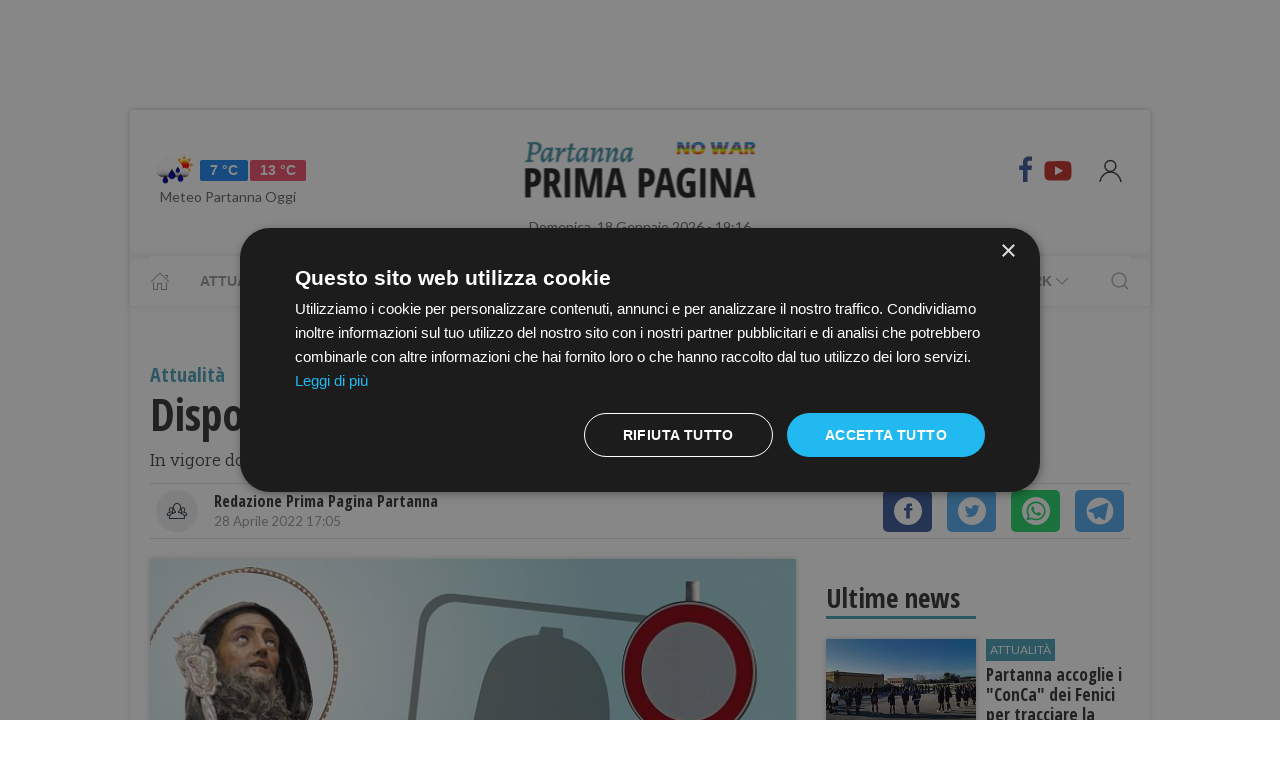

--- FILE ---
content_type: text/html; charset=utf-8
request_url: https://www.google.com/recaptcha/api2/aframe
body_size: 268
content:
<!DOCTYPE HTML><html><head><meta http-equiv="content-type" content="text/html; charset=UTF-8"></head><body><script nonce="5NJm9ppIkOWoKsPd-QUvOQ">/** Anti-fraud and anti-abuse applications only. See google.com/recaptcha */ try{var clients={'sodar':'https://pagead2.googlesyndication.com/pagead/sodar?'};window.addEventListener("message",function(a){try{if(a.source===window.parent){var b=JSON.parse(a.data);var c=clients[b['id']];if(c){var d=document.createElement('img');d.src=c+b['params']+'&rc='+(localStorage.getItem("rc::a")?sessionStorage.getItem("rc::b"):"");window.document.body.appendChild(d);sessionStorage.setItem("rc::e",parseInt(sessionStorage.getItem("rc::e")||0)+1);localStorage.setItem("rc::h",'1768760191903');}}}catch(b){}});window.parent.postMessage("_grecaptcha_ready", "*");}catch(b){}</script></body></html>